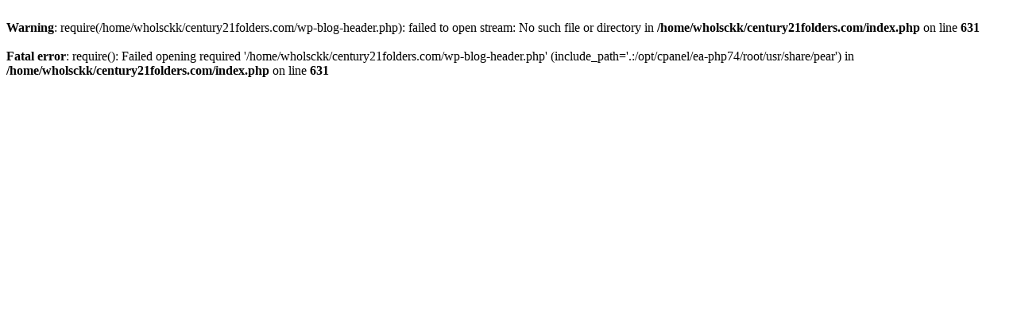

--- FILE ---
content_type: text/html; charset=UTF-8
request_url: http://century21folders.com/?eslyiks2515mdctbda977
body_size: 257
content:
<br />
<b>Warning</b>:  require(/home/wholsckk/century21folders.com/wp-blog-header.php): failed to open stream: No such file or directory in <b>/home/wholsckk/century21folders.com/index.php</b> on line <b>631</b><br />
<br />
<b>Fatal error</b>:  require(): Failed opening required '/home/wholsckk/century21folders.com/wp-blog-header.php' (include_path='.:/opt/cpanel/ea-php74/root/usr/share/pear') in <b>/home/wholsckk/century21folders.com/index.php</b> on line <b>631</b><br />
